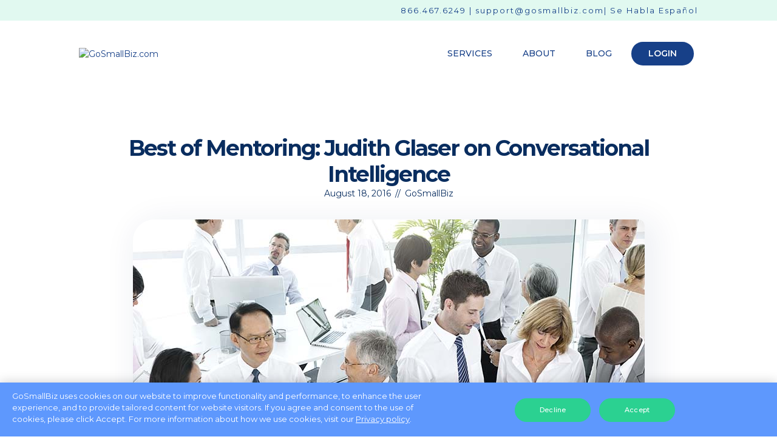

--- FILE ---
content_type: text/css
request_url: https://gosmallbiz.com/wp-content/themes/bb-theme-child/style.css?ver=6.7.2
body_size: 1601
content:
/*
Theme Name: Beaver Builder Child Theme
Theme URI: http://www.wpbeaverbuilder.com
Version: 1.0
Description: An example child theme that can be used as a starting point for custom development.
Author: The Beaver Builder Team
Author URI: http://www.fastlinemedia.com
template: bb-theme
*/

/* Add your custom styles here... */ 


i.ua-icon.ua-icon-checkmark-circle.blue {
	color:#3573e0;
	font-weight:700;
	margin-right:5px;
}
ul.ef-features-list{
	list-style: outside none;
	padding-left:30px;
}
ul.ef-features-list li{
	margin:5px 0;
    position: relative;
}
ul.ef-features-list li i{
    position:absolute;
    left:-25px;
}
.fl-page-nav-right .fl-page-header-wrap{border-bottom:none;}
/*.fl-page-bar{border-bottom:none;background-image: linear-gradient(162deg, #5e98fd 0%, #508efa 100%);}*/



/* Make the header transparent */
body.home .fl-page-header-primary, body .fl-page-header-primary, body.page-id-36 .fl-page-header-primary, body.page-id-393 .fl-page-header-primary, body.page-id-31 .fl-page-header-primary, body.page-id-1043 .fl-page-header-primary, body.page-id-999 .fl-page-header-primary, body.page-id-1490 .fl-page-header-primary, body.page-id-2492 .fl-page-header-primary{
    background:transparent;
    position:relative;
    z-index: 10;
}

/*body.single-format-standard header .fl-page-header-wrap, .blog header .fl-page-header-wrap, body.archive header .fl-page-header-wrap{
	background-image: linear-gradient(162deg, #5e98fd 0%, #3f82f6 100%);
}*/
.indent {
    padding-left: 1.6em;
}
.fl-sidebar-right aside.fl-widget{
     background-color: #f6f8fb;
    border-radius: 5px;
    box-shadow: 10px 10px 50px 0px rgba(35,45,60,0.08);
    padding:15px;
}
.fl-page-nav-right .fl-page-nav-wrap .navbar-nav li.current-menu-item > a {
    color:#0D244C;
}

.ef-features-page{
	box-shadow: 10px 10px 50px 0px rgba(35,45,60,0.08);
	border-radius:5px;
	background:#fff;
	margin-bottom:25px;
}

.clydes-video-container{
    max-height:480px;
}

ul.ef-related-posts-list li {
    list-style: outside none;
    float: left;
    display: inline;
    width: 50%;
}
ul.ef-related-posts-list {
    display:inline;
    max-width:50%;
}
.ef-related-posts-list img{
    padding:5px;
}
#related_posts {
    position: relative;
    display: table;
    clear: both;
}
.relatedcontent h3{
    font-size:18px;
}

.ef-cta-2{
    background-color: #f6f8fb;
border-radius: 5px;
padding: 15px;
margin: 10px 0;
display:table;
width:100%;
}
.cta-text{
    float:left;
    width:70%;
}
.ef-cta-2 h4{
    margin-top:0;
}
.ef-cta-2 p{
    margin-bottom:0;
}
.ef-cta-2 a.cta-2-btn{
    float:left;
    color:#fff;
    padding:15px;
    border-radius:5px;
}
.cta-2021.green{
    background: rgba(43, 209, 145, .2);
}
.cta-2021.blue{
    background: rgba(53, 115, 224, .2);
}
.green .main-circle{
    background: #2bd191;
}
.blue .main-circle, .blue .g-cta-btn{
    background: #3573e0;
}
.cta-2021 {
    background: rgba(43, 209, 145, .2);
    border-radius: 100px;
    width: 70%;
    display: flex;
    flex-wrap: nowrap;
    justify-content: space-between;
    align-items: center;
    height: 150px;
    margin: 20px auto;
    max-width: 500px;
}
.main-circle {
    background: #2bd191;
    padding: 20px;
    border-radius: 100px;
    flex-basis: 33%;
    height: 100%;
    display: flex;
    margin: auto;
    max-width: 33%;
}
.circle-title {
    color: #fff;
    font-weight: 900;
    font-size: 23px;
    line-height: 1.3;
    text-align: center;
    margin: auto;
}
.cta-content {
    flex-basis: 67%;
    text-align: center;
}
.content-button{
    margin-top: 4px;
}
.content-title{
    font-weight: 600;
    font-size: 38px;
}
.g-cta-btn {
    background: #2bd191;
    color: #fff;
    padding: 10px 25px;
    border-radius: 50px;
    text-transform: capitalize;
    font-weight: 600;
}

/* FOR GREATER THAN THE MEDIUM DEVICE BREAKPOINT */
@media screen and (min-width: 993px) {
	/* ROW STYLING */
	.hero-top .fl-row-content-wrap{
	    margin-top: -115px; 
	    padding-top: 180px; 
	   /* padding-bottom: 80px;*/
	}
    /*body.home .fl-page-header-primary .fl-page-nav-wrap .navbar-nav li > a, body .fl-page-header-primary .fl-page-nav-wrap .navbar-nav li > a, body.page-id-36 .fl-page-header-primary .fl-page-nav-wrap .navbar-nav li > a, body.page-id-393 .fl-page-header-primary .fl-page-nav-wrap .navbar-nav li > a, body.page-id-31 .fl-page-header-primary .fl-page-nav-wrap .navbar-nav li > a, body.page-id-1043 .fl-page-header-primary .fl-page-nav-wrap .navbar-nav li > a, body.page-id-999 .fl-page-header-primary .fl-page-nav-wrap .navbar-nav li > a,  body.page-id-1490 .fl-page-header-primary .fl-page-nav-wrap .navbar-nav li > a,body.page-id-2492 .fl-page-header-primary .fl-page-nav-wrap .navbar-nav li > a{
        color: #fff;
    }*/
	.fl-page-bar {
        border-bottom: 0px solid #e6e6e6;
        font-size: 13px;
        letter-spacing:2px;
    }
	.fl-page-header-primary .fl-page-nav li.ef-menu-button a.nav-link{
	    border-radius: 50px;
        background: #174088;
        color: #fff !important;
        border: none;
        padding: 10px 28px;
        /*box-shadow: 0px 0px 10px 1px rgba(0,0,0,0.12);*/
        font-weight: 600;
    }
	.fl-page-header-primary .fl-page-nav li.ef-menu-button{
        padding:5px 7px;
    }
    .fl-page-nav li.ef-menu-button a.nav-link{
	    border-radius:50px;
	    background:#37b0e5;
	    color:#fff !important;
	    border:none;	
    }
}


@media screen and (max-width: 992px) {
body.single-format-standard header .fl-page-header-wrap, .blog header .fl-page-header-wrap, body.archive header .fl-page-header-wrap{
    background-image: none;
    background-color:#fff;
}

@media screen and (max-width:  414px){
    .circle-title {
    color: #fff;
    font-weight: 900;
    font-size: 17px;
    line-height: 1.2;
    text-align: center;
    margin: auto;
}
.main-circle {
    background: #2bd191;
    padding: 14px;
    border-radius: 100px;
    flex-basis: 36%;
    height: 100%;
    display: flex;
    margin: auto;
    max-width: none;
}
.cta-2021 {
    background: rgba(43, 209, 145, .2);
    border-radius: 100px;
    width: 100%;
    display: flex;
    flex-wrap: nowrap;
    justify-content: space-between;
    align-items: center;
    height: 116px;
    margin: 20px auto;
    max-width: 500px;
}
.cta-content {
    flex-basis: 67%;
    text-align: center;
    padding-right: 20px;
}
.content-title {
    font-weight: 600;
    font-size: 25px;
}
.g-cta-btn {
    background: #2bd191;
    color: #fff;
    padding: 10px 25px;
    border-radius: 50px;
    text-transform: capitalize;
    font-weight: 600;
    font-size: .8em;
}
}


